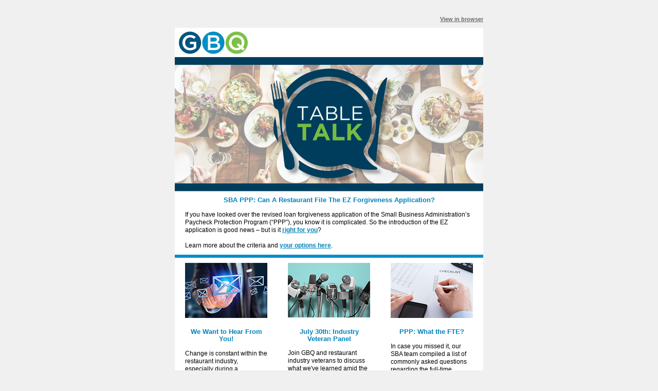

--- FILE ---
content_type: text/html;charset=utf-8
request_url: https://info.gbq.com/table-talk-ez-application-july-30th-industry-expert-panel-ftes?ecid=&amp;utm_campaign=Restaurants&amp;utm_source=hs_email&amp;utm_medium=email&amp;_hsenc=p2ANqtz-_RX1q1r1FhdGHPQt237y6OCbyGMfveX_3mRoYIrArXjRok-vKleiOJ4Yt92LHAF05TNRSJ
body_size: 5145
content:
<!DOCTYPE html PUBLIC "-//W3C//DTD XHTML 1.0 Transitional //EN" "http://www.w3.org/TR/xhtml1/DTD/xhtml1-transitional.dtd"><html xmlns="http://www.w3.org/1999/xhtml" xmlns:o="urn:schemas-microsoft-com:office:office" xmlns:v="urn:schemas-microsoft-com:vml" lang="en"><head>
    <title>Table Talk: EZ Application, July 30th Industry Expert Panel, FTEs</title>
    <meta property="og:title" content="Table Talk: EZ Application, July 30th Industry Expert Panel, FTEs">
    <meta name="twitter:title" content="Table Talk: EZ Application, July 30th Industry Expert Panel, FTEs">
    
    <meta name="x-apple-disable-message-reformatting">
    <meta http-equiv="Content-Type" content="text/html; charset=UTF-8">
    <meta http-equiv="X-UA-Compatible" content="IE=edge">
    <meta name="viewport" content="width=device-width, initial-scale=1.0">
    
    
<meta name="x-apple-disable-message-reformatting">
<meta http-equiv="Content-Type" content="text/html; charset=UTF-8">

<meta http-equiv="X-UA-Compatible" content="IE=edge">

<meta name="viewport" content="width=device-width, initial-scale=1.0">


    <!--[if gte mso 9]>
  <xml>
      <o:OfficeDocumentSettings>
      <o:AllowPNG/>
      <o:PixelsPerInch>96</o:PixelsPerInch>
      </o:OfficeDocumentSettings>
  </xml>
  
  <style>
    ul > li {
      text-indent: -1em;
    }
  </style>
<![endif]-->
<!--[if mso]>
<style type="text/css">
 body, td {font-family: Arial, Helvetica, sans-serif;}
</style>
<![endif]-->

    






      






    


  <meta name="generator" content="HubSpot"><meta property="og:url" content="https://info.gbq.com/table-talk-ez-application-july-30th-industry-expert-panel-ftes"><meta name="robots" content="noindex,follow"><!--[if !((mso)|(IE))]><!-- --><style type="text/css">[owa] .hse-column-container{max-width:600px !important;width:600px !important}[owa] .hse-column{display:table-cell;vertical-align:top}
[owa] .hse-section .hse-size-4{max-width:200px !important;width:200px !important}
[owa] .hse-section .hse-size-12{max-width:600px !important;width:600px !important}
@media only screen and (min-width:640px){.hse-column-container{max-width:600px !important;width:600px !important}
.hse-column{display:table-cell;vertical-align:top}.hse-section .hse-size-4{max-width:200px !important;width:200px !important}
.hse-section .hse-size-12{max-width:600px !important;width:600px !important}}@media only screen and (max-width:639px){img.stretch-on-mobile,.hs_rss_email_entries_table img{height:auto !important;width:100% !important}
.display_block_on_small_screens{display:block}.hs_padded{padding-left:20px !important;padding-right:20px !important}
}</style><!--<![endif]--><style type="text/css">a[x-apple-data-detectors]{color:inherit !important;text-decoration:none !important;font-size:inherit !important;font-family:inherit !important;font-weight:inherit !important;line-height:inherit !important}
#outlook a{padding:0}.yshortcuts a{border-bottom:none !important}a{text-decoration:underline}
.ExternalClass{width:100%}.ExternalClass,.ExternalClass p,.ExternalClass td,.ExternalClass div,.ExternalClass span,.ExternalClass font{line-height:100%}
p{margin:0}body{-ms-text-size-adjust:100%;-webkit-text-size-adjust:100%;-webkit-font-smoothing:antialiased;moz-osx-font-smoothing:grayscale}</style></head>
  <body bgcolor="#f0f0f0" style="margin:0 !important; padding:0 !important; font-family:Verdana, sans-serif; font-size:16px; color:#000000; word-break:break-word">
  


<div id="preview_text" style="display:none!important;font-size:1px;color:#f0f0f0;line-height:1px;max-height:0px;max-width:0px;opacity:0;overflow:hidden;" lang="en">The latest accounting and tax guidance impacting the restaurant industry delivered straight to your inbox.</div>


  
<!--[if gte mso 9]>
<v:background xmlns:v="urn:schemas-microsoft-com:vml" fill="t">
  
    <v:fill type="tile" size="100%,100%" src="" color="#f0f0f0"/>
  
</v:background>
<![endif]-->


    <div class="hse-body-background" style="background-color:#f0f0f0" bgcolor="#f0f0f0" lang="en">
      <table role="presentation" class="hse-body-wrapper-table" cellpadding="0" cellspacing="0" style="border-spacing:0 !important; border-collapse:collapse; mso-table-lspace:0pt; mso-table-rspace:0pt; margin:0; padding:0; width:100% !important; min-width:320px !important; height:100% !important" width="100%" height="100%">
        <tbody><tr>
          <td class="hse-body-wrapper-td" valign="top" style="border-collapse:collapse; mso-line-height-rule:exactly; font-family:Verdana, sans-serif; font-size:16px; color:#000000; word-break:break-word; padding-top:20px">
            <div id="hs_cos_wrapper_main" class="hs_cos_wrapper hs_cos_wrapper_widget hs_cos_wrapper_type_email_flex_area" style="color: inherit; font-size: inherit; line-height: inherit;" data-hs-cos-general-type="widget" data-hs-cos-type="email_flex_area">  <div id="section_1594314846903" class="hse-section hse-section-first" style="padding-left:10px; padding-right:10px">

    
    
    <!--[if !((mso)|(IE))]><!-- -->
      <div class="hse-column-container" style="min-width:280px; max-width:600px; width:100%; Margin-left:auto; Margin-right:auto; border-collapse:collapse; border-spacing:0">
    <!--<![endif]-->
    
    <!--[if (mso)|(IE)]>
      <div class="hse-column-container" style="min-width:280px;max-width:600px;width:100%;Margin-left:auto;Margin-right:auto;border-collapse:collapse;border-spacing:0;">
      <table align="center" style="border-collapse:collapse;mso-table-lspace:0pt;mso-table-rspace:0pt;width:600px;" cellpadding="0" cellspacing="0" role="presentation">
      <tr>
    <![endif]-->

    <!--[if (mso)|(IE)]>
  <td valign="top" style="width:600px;">
<![endif]-->
<!--[if gte mso 9]>
  <table role="presentation" width="600" cellpadding="0" cellspacing="0" style="border-collapse:collapse;mso-table-lspace:0pt;mso-table-rspace:0pt;width:600px">
<![endif]-->
<div id="column_1594314846903_0" class="hse-column hse-size-12">
  <div id="hs_cos_wrapper_module_159431484690024" class="hs_cos_wrapper hs_cos_wrapper_widget hs_cos_wrapper_type_module" style="color: inherit; font-size: inherit; line-height: inherit;" data-hs-cos-general-type="widget" data-hs-cos-type="module">









<div style="overflow:hidden">
<table role="presentation" class="hse-pre-header hse-secondary" width="100%" cellpadding="0" cellspacing="0" style="border-spacing:0 !important; border-collapse:collapse; mso-table-lspace:0pt; mso-table-rspace:0pt; text-align:right; font-family:Arial, sans-serif; font-size:12px; line-height:135%; color:#23496d; margin-bottom:0; padding:0" align="right">
    <tbody>
        <tr>
            <td align="right" valign="top" style="border-collapse:collapse; mso-line-height-rule:exactly; color:#000000; word-break:break-word; text-align:right; font-family:Verdana, sans-serif; font-size:11px; padding:10px 0; margin-bottom:0; line-height:135%">
                <a href="https://info.gbq.com/table-talk-ez-application-july-30th-industry-expert-panel-ftes?ecid=&amp;utm_campaign=Restaurants&amp;utm_source=hs_email&amp;utm_medium=email&amp;_hsenc=p2ANqtz-_c0nadQlILXS0f1hncoWCVUleMBM5UVgCRcy4_HSSy_EIHchpmnBM1dTfDrY8B2fB3uKmP" style="mso-line-height-rule:exactly; color:#666666; font-weight:bold; text-decoration:underline; font-style:normal" data-hs-link-id="0" target="_blank" data-hs-link-id-v2="hpTZu/ZI">View in browser</a>
            </td>
        </tr>
    </tbody>
</table>
</div>
</div>
</div>
<!--[if gte mso 9]></table><![endif]-->
<!--[if (mso)|(IE)]></td><![endif]-->


    <!--[if (mso)|(IE)]></tr></table><![endif]-->

    </div>
   
  </div>

  <div id="section_1578074437259" class="hse-section" style="padding-left:10px; padding-right:10px">

    
    
    <!--[if !((mso)|(IE))]><!-- -->
      <div class="hse-column-container" style="min-width:280px; max-width:600px; width:100%; Margin-left:auto; Margin-right:auto; border-collapse:collapse; border-spacing:0; background-color:#ffffff" bgcolor="#ffffff">
    <!--<![endif]-->
    
    <!--[if (mso)|(IE)]>
      <div class="hse-column-container" style="min-width:280px;max-width:600px;width:100%;Margin-left:auto;Margin-right:auto;border-collapse:collapse;border-spacing:0;">
      <table align="center" style="border-collapse:collapse;mso-table-lspace:0pt;mso-table-rspace:0pt;width:600px;" cellpadding="0" cellspacing="0" role="presentation" width="600" bgcolor="#ffffff">
      <tr style="background-color:#ffffff;">
    <![endif]-->

    <!--[if (mso)|(IE)]>
  <td valign="top" style="width:600px;">
<![endif]-->
<!--[if gte mso 9]>
  <table role="presentation" width="600" cellpadding="0" cellspacing="0" style="border-collapse:collapse;mso-table-lspace:0pt;mso-table-rspace:0pt;width:600px">
<![endif]-->
<div id="column_1578074437259_0" class="hse-column hse-size-12">
  <div id="hs_cos_wrapper_module_15780744413127" class="hs_cos_wrapper hs_cos_wrapper_widget hs_cos_wrapper_type_module" style="color: inherit; font-size: inherit; line-height: inherit;" data-hs-cos-general-type="widget" data-hs-cos-type="module">




	


	

<table class="hse-image-wrapper" role="presentation" width="100%" cellpadding="0" cellspacing="0" style="border-spacing:0 !important; border-collapse:collapse; mso-table-lspace:0pt; mso-table-rspace:0pt">
    <tbody>
        <tr>
            <td align="center" valign="top" style="border-collapse:collapse; mso-line-height-rule:exactly; font-family:Verdana, sans-serif; color:#000000; word-break:break-word; text-align:center; padding:0px; font-size:0px">
                
                    <a href="https://gbq.com/resources/newsletters/table-talk/?utm_campaign=Restaurants&amp;utm_source=hs_email&amp;utm_medium=email&amp;_hsenc=p2ANqtz-_c0nadQlILXS0f1hncoWCVUleMBM5UVgCRcy4_HSSy_EIHchpmnBM1dTfDrY8B2fB3uKmP" target="_blank" style="color:#00a4bd; mso-line-height-rule:exactly" data-hs-link-id="0" data-hs-link-id-v2="/zHe40yR">
                
                <img alt="restaurant headers - table talk" src="https://info.gbq.com/hs-fs/hubfs/restaurant%20headers%20-%20table%20talk.jpg?upscale=true&amp;width=1200&amp;upscale=true&amp;name=restaurant%20headers%20-%20table%20talk.jpg" style="outline:none; text-decoration:none; -ms-interpolation-mode:bicubic; border:none; max-width:100%; font-size:16px" width="600" align="middle" srcset="https://info.gbq.com/hs-fs/hubfs/restaurant%20headers%20-%20table%20talk.jpg?upscale=true&amp;width=1200&amp;upscale=true&amp;name=restaurant%20headers%20-%20table%20talk.jpg 600w, https://info.gbq.com/hs-fs/hubfs/restaurant%20headers%20-%20table%20talk.jpg?upscale=true&amp;width=2400&amp;upscale=true&amp;name=restaurant%20headers%20-%20table%20talk.jpg 1200w" sizes="(max-width: 600px) 100vw, 600px">
                
                    </a>
                
            </td>
        </tr>
    </tbody>
</table>
</div>
</div>
<!--[if gte mso 9]></table><![endif]-->
<!--[if (mso)|(IE)]></td><![endif]-->


    <!--[if (mso)|(IE)]></tr></table><![endif]-->

    </div>
   
  </div>

  <div id="section_1569250456177" class="hse-section" style="padding-left:10px; padding-right:10px">

    
    
    <!--[if !((mso)|(IE))]><!-- -->
      <div class="hse-column-container" style="min-width:280px; max-width:600px; width:100%; Margin-left:auto; Margin-right:auto; border-collapse:collapse; border-spacing:0; background-color:#ffffff" bgcolor="#ffffff">
    <!--<![endif]-->
    
    <!--[if (mso)|(IE)]>
      <div class="hse-column-container" style="min-width:280px;max-width:600px;width:100%;Margin-left:auto;Margin-right:auto;border-collapse:collapse;border-spacing:0;">
      <table align="center" style="border-collapse:collapse;mso-table-lspace:0pt;mso-table-rspace:0pt;width:600px;" cellpadding="0" cellspacing="0" role="presentation" width="600" bgcolor="#ffffff">
      <tr style="background-color:#ffffff;">
    <![endif]-->

    <!--[if (mso)|(IE)]>
  <td valign="top" style="width:600px;">
<![endif]-->
<!--[if gte mso 9]>
  <table role="presentation" width="600" cellpadding="0" cellspacing="0" style="border-collapse:collapse;mso-table-lspace:0pt;mso-table-rspace:0pt;width:600px">
<![endif]-->
<div id="column_1569250456177_0" class="hse-column hse-size-12">
  <table role="presentation" cellpadding="0" cellspacing="0" width="100%" style="border-spacing:0 !important; border-collapse:collapse; mso-table-lspace:0pt; mso-table-rspace:0pt"><tbody><tr><td class="hs_padded" style="border-collapse:collapse; mso-line-height-rule:exactly; font-family:Verdana, sans-serif; font-size:16px; color:#000000; word-break:break-word; padding:10px 20px"><div id="hs_cos_wrapper_module_15683064964363" class="hs_cos_wrapper hs_cos_wrapper_widget hs_cos_wrapper_type_module" style="color: inherit; font-size: inherit; line-height: inherit;" data-hs-cos-general-type="widget" data-hs-cos-type="module"><div id="hs_cos_wrapper_module_15683064964363_" class="hs_cos_wrapper hs_cos_wrapper_widget hs_cos_wrapper_type_rich_text" style="color: inherit; font-size: inherit; line-height: inherit;" data-hs-cos-general-type="widget" data-hs-cos-type="rich_text"><p style="mso-line-height-rule:exactly; line-height:115%; font-size:13px; text-align:center" align="center"><span style="font-family: Verdana, sans-serif; color: #0082bb;"><strong>SBA PPP: Can A Restaurant File The EZ Forgiveness Application?</strong></span></p>
<p style="mso-line-height-rule:exactly; line-height:115%; font-size:13px; text-align:center" align="center"><span style="font-family: Verdana, sans-serif; color: #0082bb;">&nbsp;</span></p>
<p style="mso-line-height-rule:exactly; font-size:12px; line-height:125%"><span style="font-family: Verdana, sans-serif; color: #000000;">If you have looked over the revised loan forgiveness application of the Small Business Administration’s Paycheck Protection Program (“PPP”), you know it is complicated. So the introduction of the EZ application is good news – but is it <span style="color: #0082bb;"><a href="https://gbq.com/can-restaurant-file-ez-application/?utm_campaign=Restaurants&amp;utm_source=hs_email&amp;utm_medium=email&amp;_hsenc=p2ANqtz-_c0nadQlILXS0f1hncoWCVUleMBM5UVgCRcy4_HSSy_EIHchpmnBM1dTfDrY8B2fB3uKmP" style="mso-line-height-rule:exactly; font-weight:bold; color:#0082bb" rel=" noopener" data-hs-link-id="0" target="_blank" data-hs-link-id-v2="HoLpTJcQ">right for you</a></span>? </span></p>
<p style="mso-line-height-rule:exactly; font-size:12px; line-height:125%">&nbsp;</p>
<p style="mso-line-height-rule:exactly; font-size:12px; line-height:125%"><span style="font-family: Verdana, sans-serif; color: #000000;">Learn more about the criteria and <span style="color: #0082bb;"><a href="https://gbq.com/can-restaurant-file-ez-application/?utm_campaign=Restaurants&amp;utm_source=hs_email&amp;utm_medium=email&amp;_hsenc=p2ANqtz-_c0nadQlILXS0f1hncoWCVUleMBM5UVgCRcy4_HSSy_EIHchpmnBM1dTfDrY8B2fB3uKmP" style="mso-line-height-rule:exactly; font-weight:bold; color:#0082bb" rel=" noopener" data-hs-link-id="1" target="_blank" data-hs-link-id-v2="uLJ6O+Y/">your options here</a></span>.</span></p></div></div></td></tr></tbody></table>
</div>
<!--[if gte mso 9]></table><![endif]-->
<!--[if (mso)|(IE)]></td><![endif]-->


    <!--[if (mso)|(IE)]></tr></table><![endif]-->

    </div>
   
  </div>

  <div id="module_1584633980955" class="hse-section" style="padding-left:10px; padding-right:10px">

    
    
    <!--[if !((mso)|(IE))]><!-- -->
      <div class="hse-column-container" style="min-width:280px; max-width:600px; width:100%; Margin-left:auto; Margin-right:auto; border-collapse:collapse; border-spacing:0; background-color:#ffffff" bgcolor="#ffffff">
    <!--<![endif]-->
    
    <!--[if (mso)|(IE)]>
      <div class="hse-column-container" style="min-width:280px;max-width:600px;width:100%;Margin-left:auto;Margin-right:auto;border-collapse:collapse;border-spacing:0;">
      <table align="center" style="border-collapse:collapse;mso-table-lspace:0pt;mso-table-rspace:0pt;width:600px;" cellpadding="0" cellspacing="0" role="presentation" width="600" bgcolor="#ffffff">
      <tr style="background-color:#ffffff;">
    <![endif]-->

    <!--[if (mso)|(IE)]>
  <td valign="top" style="width:600px;">
<![endif]-->
<!--[if gte mso 9]>
  <table role="presentation" width="600" cellpadding="0" cellspacing="0" style="border-collapse:collapse;mso-table-lspace:0pt;mso-table-rspace:0pt;width:600px">
<![endif]-->
<div id="module_1584633980955_0" class="hse-column hse-size-12">
  <div id="hs_cos_wrapper_module_15846339808534" class="hs_cos_wrapper hs_cos_wrapper_widget hs_cos_wrapper_type_module" style="color: inherit; font-size: inherit; line-height: inherit;" data-hs-cos-general-type="widget" data-hs-cos-type="module">




	


<table class="hse-image-wrapper" role="presentation" width="100%" cellpadding="0" cellspacing="0" style="border-spacing:0 !important; border-collapse:collapse; mso-table-lspace:0pt; mso-table-rspace:0pt">
    <tbody>
        <tr>
            <td align="center" valign="top" style="border-collapse:collapse; mso-line-height-rule:exactly; font-family:Verdana, sans-serif; color:#000000; word-break:break-word; text-align:center; padding:0px; font-size:0px">
                
                <img alt="blue line-1" src="https://info.gbq.com/hs-fs/hubfs/blue%20line-1.jpg?upscale=true&amp;width=1200&amp;upscale=true&amp;name=blue%20line-1.jpg" style="outline:none; text-decoration:none; -ms-interpolation-mode:bicubic; max-width:100%; font-size:16px" width="600" align="middle" srcset="https://info.gbq.com/hs-fs/hubfs/blue%20line-1.jpg?upscale=true&amp;width=1200&amp;upscale=true&amp;name=blue%20line-1.jpg 600w, https://info.gbq.com/hs-fs/hubfs/blue%20line-1.jpg?upscale=true&amp;width=2400&amp;upscale=true&amp;name=blue%20line-1.jpg 1200w" sizes="(max-width: 600px) 100vw, 600px">
                
            </td>
        </tr>
    </tbody>
</table>
</div>
</div>
<!--[if gte mso 9]></table><![endif]-->
<!--[if (mso)|(IE)]></td><![endif]-->


    <!--[if (mso)|(IE)]></tr></table><![endif]-->

    </div>
   
  </div>

  <div id="section_1586381312371" class="hse-section" style="padding-left:10px; padding-right:10px">

    
    
    <!--[if !((mso)|(IE))]><!-- -->
      <div class="hse-column-container" style="min-width:280px; max-width:600px; width:100%; Margin-left:auto; Margin-right:auto; border-collapse:collapse; border-spacing:0; background-color:#ffffff" bgcolor="#ffffff">
    <!--<![endif]-->
    
    <!--[if (mso)|(IE)]>
      <div class="hse-column-container" style="min-width:280px;max-width:600px;width:100%;Margin-left:auto;Margin-right:auto;border-collapse:collapse;border-spacing:0;">
      <table align="center" style="border-collapse:collapse;mso-table-lspace:0pt;mso-table-rspace:0pt;width:600px;" cellpadding="0" cellspacing="0" role="presentation" width="600" bgcolor="#ffffff">
      <tr style="background-color:#ffffff;">
    <![endif]-->

    <!--[if (mso)|(IE)]>
  <td valign="top" style="width:200px;">
<![endif]-->
<!--[if gte mso 9]>
  <table role="presentation" width="200" cellpadding="0" cellspacing="0" style="border-collapse:collapse;mso-table-lspace:0pt;mso-table-rspace:0pt;width:200px">
<![endif]-->
<div id="column_1586381312371_0" class="hse-column hse-size-4">
  <div id="hs_cos_wrapper_module_15863814171265" class="hs_cos_wrapper hs_cos_wrapper_widget hs_cos_wrapper_type_module" style="color: inherit; font-size: inherit; line-height: inherit;" data-hs-cos-general-type="widget" data-hs-cos-type="module">




	


<table class="hse-image-wrapper" role="presentation" width="100%" cellpadding="0" cellspacing="0" style="border-spacing:0 !important; border-collapse:collapse; mso-table-lspace:0pt; mso-table-rspace:0pt">
    <tbody>
        <tr>
            <td class="hs_padded" align="center" valign="top" style="border-collapse:collapse; mso-line-height-rule:exactly; font-family:Verdana, sans-serif; color:#000000; word-break:break-word; text-align:center; padding:10px 20px; font-size:0px">
                
                    <a href="https://gbq.com/we-want-to-hear-from-you-restaurant-services-coronavirus/?utm_campaign=Restaurants&amp;utm_source=hs_email&amp;utm_medium=email&amp;_hsenc=p2ANqtz-_c0nadQlILXS0f1hncoWCVUleMBM5UVgCRcy4_HSSy_EIHchpmnBM1dTfDrY8B2fB3uKmP" target="_blank" style="color:#00a4bd; mso-line-height-rule:exactly" data-hs-link-id="0" data-hs-link-id-v2="AEApI4I7">
                
                <img alt="Email newsletter, small bottomline" src="https://info.gbq.com/hs-fs/hubfs/Images/Bottomline/Newsletter%20small%20160x107/Email%20newsletter,%20small%20bottomline.png?upscale=true&amp;width=320&amp;upscale=true&amp;name=Email%20newsletter,%20small%20bottomline.png" style="outline:none; text-decoration:none; -ms-interpolation-mode:bicubic; border:none; max-width:100%; font-size:16px" width="160" align="middle" srcset="https://info.gbq.com/hs-fs/hubfs/Images/Bottomline/Newsletter%20small%20160x107/Email%20newsletter%2C%20small%20bottomline.png?upscale=true&amp;width=320&amp;upscale=true&amp;name=Email%20newsletter%2C%20small%20bottomline.png 160w, https://info.gbq.com/hs-fs/hubfs/Images/Bottomline/Newsletter%20small%20160x107/Email%20newsletter%2C%20small%20bottomline.png?upscale=true&amp;width=640&amp;upscale=true&amp;name=Email%20newsletter%2C%20small%20bottomline.png 320w" sizes="(max-width: 160px) 100vw, 160px">
                
                    </a>
                
            </td>
        </tr>
    </tbody>
</table>
</div>
<table role="presentation" cellpadding="0" cellspacing="0" width="100%" style="border-spacing:0 !important; border-collapse:collapse; mso-table-lspace:0pt; mso-table-rspace:0pt"><tbody><tr><td class="hs_padded" style="border-collapse:collapse; mso-line-height-rule:exactly; font-family:Verdana, sans-serif; font-size:16px; color:#000000; word-break:break-word; padding:10px 20px"><div id="hs_cos_wrapper_module_158638227187710" class="hs_cos_wrapper hs_cos_wrapper_widget hs_cos_wrapper_type_module" style="color: inherit; font-size: inherit; line-height: inherit;" data-hs-cos-general-type="widget" data-hs-cos-type="module"><div id="hs_cos_wrapper_module_158638227187710_" class="hs_cos_wrapper hs_cos_wrapper_widget hs_cos_wrapper_type_rich_text" style="color: inherit; font-size: inherit; line-height: inherit;" data-hs-cos-general-type="widget" data-hs-cos-type="rich_text"><p style="mso-line-height-rule:exactly; line-height:115%; font-size:13px; text-align:center" align="center"><span style="font-family: Verdana, sans-serif; color: #0082bb;"><strong>We Want to Hear From You!<br><br></strong></span></p>
<p style="mso-line-height-rule:exactly; line-height:125%; font-size:12px"><span style="font-family: Verdana, sans-serif;"><span style="background-color: #ffffff; text-align: left;">Change is constant within the restaurant industry, especially during a pandemic. Due to the effects of COVID-19, we invite you to share your thoughts and experiences by completing our <span style="color: #000000;"><span style="color: #0082bb;"><a href="https://gbq.com/we-want-to-hear-from-you-restaurant-services-coronavirus/?utm_campaign=Restaurants&amp;utm_source=hs_email&amp;utm_medium=email&amp;_hsenc=p2ANqtz-_c0nadQlILXS0f1hncoWCVUleMBM5UVgCRcy4_HSSy_EIHchpmnBM1dTfDrY8B2fB3uKmP" style="mso-line-height-rule:exactly; font-weight:bold; color:#0082bb" rel=" noopener" data-hs-link-id="1" target="_blank" data-hs-link-id-v2="/UVgDHye">brief survey</a></span>.</span></span></span></p></div></div></td></tr></tbody></table>
</div>
<!--[if gte mso 9]></table><![endif]-->
<!--[if (mso)|(IE)]></td><![endif]-->

<!--[if (mso)|(IE)]>
  <td valign="top" style="width:200px;">
<![endif]-->
<!--[if gte mso 9]>
  <table role="presentation" width="200" cellpadding="0" cellspacing="0" style="border-collapse:collapse;mso-table-lspace:0pt;mso-table-rspace:0pt;width:200px">
<![endif]-->
<div id="column_1586381312372_1" class="hse-column hse-size-4">
  <div id="hs_cos_wrapper_module_15863813215241" class="hs_cos_wrapper hs_cos_wrapper_widget hs_cos_wrapper_type_module" style="color: inherit; font-size: inherit; line-height: inherit;" data-hs-cos-general-type="widget" data-hs-cos-type="module">




	


<table class="hse-image-wrapper" role="presentation" width="100%" cellpadding="0" cellspacing="0" style="border-spacing:0 !important; border-collapse:collapse; mso-table-lspace:0pt; mso-table-rspace:0pt">
    <tbody>
        <tr>
            <td class="hs_padded" align="center" valign="top" style="border-collapse:collapse; mso-line-height-rule:exactly; font-family:Verdana, sans-serif; color:#000000; word-break:break-word; text-align:center; padding:10px 20px; font-size:0px">
                
                    <a href="https://gbq.com/event/what-have-we-learned-and-changes-going-forward/?utm_campaign=Restaurants&amp;utm_source=hs_email&amp;utm_medium=email&amp;_hsenc=p2ANqtz-_c0nadQlILXS0f1hncoWCVUleMBM5UVgCRcy4_HSSy_EIHchpmnBM1dTfDrY8B2fB3uKmP" target="_blank" style="color:#00a4bd; mso-line-height-rule:exactly" data-hs-link-id="0" data-hs-link-id-v2="/6lDMdP6">
                
                <img alt="Microphones, small" src="https://info.gbq.com/hs-fs/hubfs/Microphones,%20small.png?upscale=true&amp;width=320&amp;upscale=true&amp;name=Microphones,%20small.png" style="outline:none; text-decoration:none; -ms-interpolation-mode:bicubic; border:none; max-width:100%; font-size:16px" width="160" align="middle" srcset="https://info.gbq.com/hs-fs/hubfs/Microphones%2C%20small.png?upscale=true&amp;width=320&amp;upscale=true&amp;name=Microphones%2C%20small.png 160w, https://info.gbq.com/hs-fs/hubfs/Microphones%2C%20small.png?upscale=true&amp;width=640&amp;upscale=true&amp;name=Microphones%2C%20small.png 320w" sizes="(max-width: 160px) 100vw, 160px">
                
                    </a>
                
            </td>
        </tr>
    </tbody>
</table>
</div>
<table role="presentation" cellpadding="0" cellspacing="0" width="100%" style="border-spacing:0 !important; border-collapse:collapse; mso-table-lspace:0pt; mso-table-rspace:0pt"><tbody><tr><td class="hs_padded" style="border-collapse:collapse; mso-line-height-rule:exactly; font-family:Verdana, sans-serif; font-size:16px; color:#000000; word-break:break-word; padding:10px 20px"><div id="hs_cos_wrapper_module_15846470992726" class="hs_cos_wrapper hs_cos_wrapper_widget hs_cos_wrapper_type_module" style="color: inherit; font-size: inherit; line-height: inherit;" data-hs-cos-general-type="widget" data-hs-cos-type="module"><div id="hs_cos_wrapper_module_15846470992726_" class="hs_cos_wrapper hs_cos_wrapper_widget hs_cos_wrapper_type_rich_text" style="color: inherit; font-size: inherit; line-height: inherit;" data-hs-cos-general-type="widget" data-hs-cos-type="rich_text"><p style="mso-line-height-rule:exactly; line-height:115%; font-size:13px; text-align:center" align="center"><span style="font-family: Verdana, sans-serif; color: #0082bb;"><strong>July 30th: Industry Veteran Panel</strong></span></p>
<p style="mso-line-height-rule:exactly; line-height:100%; font-size:13px; text-align:center" align="center">&nbsp;</p>
<p style="mso-line-height-rule:exactly; line-height:125%; font-size:12px; text-align:left" align="left"><span style="font-family: Verdana, sans-serif;">Join GBQ and restaurant industry veterans to discuss what we've learned amid the pandemic, along with permanent and anticipated changes impacting the industry. <span style="color: #0082bb;"><a href="https://gbq.com/event/what-have-we-learned-and-changes-going-forward/?utm_campaign=Restaurants&amp;utm_source=hs_email&amp;utm_medium=email&amp;_hsenc=p2ANqtz-_c0nadQlILXS0f1hncoWCVUleMBM5UVgCRcy4_HSSy_EIHchpmnBM1dTfDrY8B2fB3uKmP" style="mso-line-height-rule:exactly; font-weight:bold; color:#0082bb" rel=" noopener" data-hs-link-id="1" target="_blank" data-hs-link-id-v2="dWDVWyxU"><strong>Register today</strong></a></span>!</span></p></div></div></td></tr></tbody></table>
</div>
<!--[if gte mso 9]></table><![endif]-->
<!--[if (mso)|(IE)]></td><![endif]-->

<!--[if (mso)|(IE)]>
  <td valign="top" style="width:200px;">
<![endif]-->
<!--[if gte mso 9]>
  <table role="presentation" width="200" cellpadding="0" cellspacing="0" style="border-collapse:collapse;mso-table-lspace:0pt;mso-table-rspace:0pt;width:200px">
<![endif]-->
<div id="column_1586381312372_2" class="hse-column hse-size-4">
  <div id="hs_cos_wrapper_module_15863814134484" class="hs_cos_wrapper hs_cos_wrapper_widget hs_cos_wrapper_type_module" style="color: inherit; font-size: inherit; line-height: inherit;" data-hs-cos-general-type="widget" data-hs-cos-type="module">




	


<table class="hse-image-wrapper" role="presentation" width="100%" cellpadding="0" cellspacing="0" style="border-spacing:0 !important; border-collapse:collapse; mso-table-lspace:0pt; mso-table-rspace:0pt">
    <tbody>
        <tr>
            <td class="hs_padded" align="center" valign="top" style="border-collapse:collapse; mso-line-height-rule:exactly; font-family:Verdana, sans-serif; color:#000000; word-break:break-word; text-align:center; padding:10px 20px; font-size:0px">
                
                    <a href="https://gbq.com/sba-ppp-what-the-fte/?utm_campaign=Restaurants&amp;utm_source=hs_email&amp;utm_medium=email&amp;_hsenc=p2ANqtz-_c0nadQlILXS0f1hncoWCVUleMBM5UVgCRcy4_HSSy_EIHchpmnBM1dTfDrY8B2fB3uKmP" target="_blank" style="color:#00a4bd; mso-line-height-rule:exactly" data-hs-link-id="0" data-hs-link-id-v2="dYNf7qRx">
                
                <img alt="Checklist, Small 160x107" src="https://info.gbq.com/hs-fs/hubfs/Images/Bottomline/Newsletter%20small%20160x107/Checklist,%20Small%20160x107.png?upscale=true&amp;width=320&amp;upscale=true&amp;name=Checklist,%20Small%20160x107.png" style="outline:none; text-decoration:none; -ms-interpolation-mode:bicubic; border:none; max-width:100%; font-size:16px" width="160" align="middle" srcset="https://info.gbq.com/hs-fs/hubfs/Images/Bottomline/Newsletter%20small%20160x107/Checklist%2C%20Small%20160x107.png?upscale=true&amp;width=320&amp;upscale=true&amp;name=Checklist%2C%20Small%20160x107.png 160w, https://info.gbq.com/hs-fs/hubfs/Images/Bottomline/Newsletter%20small%20160x107/Checklist%2C%20Small%20160x107.png?upscale=true&amp;width=640&amp;upscale=true&amp;name=Checklist%2C%20Small%20160x107.png 320w" sizes="(max-width: 160px) 100vw, 160px">
                
                    </a>
                
            </td>
        </tr>
    </tbody>
</table>
</div>
<table role="presentation" cellpadding="0" cellspacing="0" width="100%" style="border-spacing:0 !important; border-collapse:collapse; mso-table-lspace:0pt; mso-table-rspace:0pt"><tbody><tr><td class="hs_padded" style="border-collapse:collapse; mso-line-height-rule:exactly; font-family:Verdana, sans-serif; font-size:16px; color:#000000; word-break:break-word; padding:10px 20px"><div id="hs_cos_wrapper_module_15846470992728" class="hs_cos_wrapper hs_cos_wrapper_widget hs_cos_wrapper_type_module" style="color: inherit; font-size: inherit; line-height: inherit;" data-hs-cos-general-type="widget" data-hs-cos-type="module"><div id="hs_cos_wrapper_module_15846470992728_" class="hs_cos_wrapper hs_cos_wrapper_widget hs_cos_wrapper_type_rich_text" style="color: inherit; font-size: inherit; line-height: inherit;" data-hs-cos-general-type="widget" data-hs-cos-type="rich_text"><p style="mso-line-height-rule:exactly; line-height:115%; font-size:13px; text-align:center" align="center"><span style="font-family: Verdana, sans-serif; color: #0082bb;"><strong>PPP: What the FTE?<br><br></strong></span></p>
<p style="mso-line-height-rule:exactly; line-height:125%; font-size:12px"><span style="font-family: Verdana, sans-serif; color: #000000;"><span style="background-color: #ffffff;">In case you missed it, our SBA team compiled a list of commonly asked questions regarding the full-time equivalent ("FTE" or "FTEE") calculation. Review these <span style="color: #0082bb;"><a href="https://gbq.com/sba-ppp-what-the-fte/?utm_campaign=Restaurants&amp;utm_source=hs_email&amp;utm_medium=email&amp;_hsenc=p2ANqtz-_c0nadQlILXS0f1hncoWCVUleMBM5UVgCRcy4_HSSy_EIHchpmnBM1dTfDrY8B2fB3uKmP" style="mso-line-height-rule:exactly; font-weight:bold; color:#0082bb" rel=" noopener" data-hs-link-id="1" target="_blank" data-hs-link-id-v2="nv/Dh2Y7">best practices</a></span> to assist you in completing your forgiveness application.</span><span style="background-color: #ffffff;">&nbsp;</span></span></p></div></div></td></tr></tbody></table>
</div>
<!--[if gte mso 9]></table><![endif]-->
<!--[if (mso)|(IE)]></td><![endif]-->


    <!--[if (mso)|(IE)]></tr></table><![endif]-->

    </div>
   
  </div>

  <div id="module_1586360283608" class="hse-section" style="padding-left:10px; padding-right:10px">

    
    
    <!--[if !((mso)|(IE))]><!-- -->
      <div class="hse-column-container" style="min-width:280px; max-width:600px; width:100%; Margin-left:auto; Margin-right:auto; border-collapse:collapse; border-spacing:0; background-color:#ffffff" bgcolor="#ffffff">
    <!--<![endif]-->
    
    <!--[if (mso)|(IE)]>
      <div class="hse-column-container" style="min-width:280px;max-width:600px;width:100%;Margin-left:auto;Margin-right:auto;border-collapse:collapse;border-spacing:0;">
      <table align="center" style="border-collapse:collapse;mso-table-lspace:0pt;mso-table-rspace:0pt;width:600px;" cellpadding="0" cellspacing="0" role="presentation" width="600" bgcolor="#ffffff">
      <tr style="background-color:#ffffff;">
    <![endif]-->

    <!--[if (mso)|(IE)]>
  <td valign="top" style="width:600px;">
<![endif]-->
<!--[if gte mso 9]>
  <table role="presentation" width="600" cellpadding="0" cellspacing="0" style="border-collapse:collapse;mso-table-lspace:0pt;mso-table-rspace:0pt;width:600px">
<![endif]-->
<div id="module_1586360283608_0" class="hse-column hse-size-12">
  <div id="hs_cos_wrapper_module_15863602835142" class="hs_cos_wrapper hs_cos_wrapper_widget hs_cos_wrapper_type_module" style="color: inherit; font-size: inherit; line-height: inherit;" data-hs-cos-general-type="widget" data-hs-cos-type="module">




	


<table class="hse-image-wrapper" role="presentation" width="100%" cellpadding="0" cellspacing="0" style="border-spacing:0 !important; border-collapse:collapse; mso-table-lspace:0pt; mso-table-rspace:0pt">
    <tbody>
        <tr>
            <td align="center" valign="top" style="border-collapse:collapse; mso-line-height-rule:exactly; font-family:Verdana, sans-serif; color:#000000; word-break:break-word; text-align:center; padding:0px; font-size:0px">
                
                <img alt="blue line-1" src="https://info.gbq.com/hs-fs/hubfs/blue%20line-1.jpg?upscale=true&amp;width=1200&amp;upscale=true&amp;name=blue%20line-1.jpg" style="outline:none; text-decoration:none; -ms-interpolation-mode:bicubic; max-width:100%; font-size:16px" width="600" align="middle" srcset="https://info.gbq.com/hs-fs/hubfs/blue%20line-1.jpg?upscale=true&amp;width=1200&amp;upscale=true&amp;name=blue%20line-1.jpg 600w, https://info.gbq.com/hs-fs/hubfs/blue%20line-1.jpg?upscale=true&amp;width=2400&amp;upscale=true&amp;name=blue%20line-1.jpg 1200w" sizes="(max-width: 600px) 100vw, 600px">
                
            </td>
        </tr>
    </tbody>
</table>
</div>
</div>
<!--[if gte mso 9]></table><![endif]-->
<!--[if (mso)|(IE)]></td><![endif]-->


    <!--[if (mso)|(IE)]></tr></table><![endif]-->

    </div>
   
  </div>

  <div id="section_1584633941712" class="hse-section" style="padding-left:10px; padding-right:10px">

    
    
    <!--[if !((mso)|(IE))]><!-- -->
      <div class="hse-column-container" style="min-width:280px; max-width:600px; width:100%; Margin-left:auto; Margin-right:auto; border-collapse:collapse; border-spacing:0; background-color:#ffffff" bgcolor="#ffffff">
    <!--<![endif]-->
    
    <!--[if (mso)|(IE)]>
      <div class="hse-column-container" style="min-width:280px;max-width:600px;width:100%;Margin-left:auto;Margin-right:auto;border-collapse:collapse;border-spacing:0;">
      <table align="center" style="border-collapse:collapse;mso-table-lspace:0pt;mso-table-rspace:0pt;width:600px;" cellpadding="0" cellspacing="0" role="presentation" width="600" bgcolor="#ffffff">
      <tr style="background-color:#ffffff;">
    <![endif]-->

    <!--[if (mso)|(IE)]>
  <td valign="top" style="width:600px;">
<![endif]-->
<!--[if gte mso 9]>
  <table role="presentation" width="600" cellpadding="0" cellspacing="0" style="border-collapse:collapse;mso-table-lspace:0pt;mso-table-rspace:0pt;width:600px">
<![endif]-->
<div id="column_1584633941712_0" class="hse-column hse-size-12">
  <div id="hs_cos_wrapper_module_15846339468062" class="hs_cos_wrapper hs_cos_wrapper_widget hs_cos_wrapper_type_module" style="color: inherit; font-size: inherit; line-height: inherit;" data-hs-cos-general-type="widget" data-hs-cos-type="module">




	


<table class="hse-image-wrapper" role="presentation" width="100%" cellpadding="0" cellspacing="0" style="border-spacing:0 !important; border-collapse:collapse; mso-table-lspace:0pt; mso-table-rspace:0pt">
    <tbody>
        <tr>
            <td align="center" valign="top" style="border-collapse:collapse; mso-line-height-rule:exactly; font-family:Verdana, sans-serif; color:#000000; word-break:break-word; text-align:center; padding:0px; font-size:0px">
                
                    <a href="https://gbq.com/restaurant-services/?utm_campaign=Restaurants&amp;utm_source=hs_email&amp;utm_medium=email&amp;_hsenc=p2ANqtz-_c0nadQlILXS0f1hncoWCVUleMBM5UVgCRcy4_HSSy_EIHchpmnBM1dTfDrY8B2fB3uKmP" target="_blank" style="color:#00a4bd; mso-line-height-rule:exactly" data-hs-link-id="0" data-hs-link-id-v2="L94nOKMC">
                
                <img alt="Restaurant Services Header" src="https://info.gbq.com/hs-fs/hubfs/Restaurant%20Services%20Header.png?upscale=true&amp;width=1200&amp;upscale=true&amp;name=Restaurant%20Services%20Header.png" style="outline:none; text-decoration:none; -ms-interpolation-mode:bicubic; border:none; max-width:100%; font-size:16px" width="600" align="middle" srcset="https://info.gbq.com/hs-fs/hubfs/Restaurant%20Services%20Header.png?upscale=true&amp;width=1200&amp;upscale=true&amp;name=Restaurant%20Services%20Header.png 600w, https://info.gbq.com/hs-fs/hubfs/Restaurant%20Services%20Header.png?upscale=true&amp;width=2400&amp;upscale=true&amp;name=Restaurant%20Services%20Header.png 1200w" sizes="(max-width: 600px) 100vw, 600px">
                
                    </a>
                
            </td>
        </tr>
    </tbody>
</table>
</div>
</div>
<!--[if gte mso 9]></table><![endif]-->
<!--[if (mso)|(IE)]></td><![endif]-->


    <!--[if (mso)|(IE)]></tr></table><![endif]-->

    </div>
   
  </div>

  <div id="section_1568991813508" class="hse-section" style="padding-left:10px; padding-right:10px">

    
    
    <!--[if !((mso)|(IE))]><!-- -->
      <div class="hse-column-container" style="min-width:280px; max-width:600px; width:100%; Margin-left:auto; Margin-right:auto; border-collapse:collapse; border-spacing:0; background-color:#ffffff" bgcolor="#ffffff">
    <!--<![endif]-->
    
    <!--[if (mso)|(IE)]>
      <div class="hse-column-container" style="min-width:280px;max-width:600px;width:100%;Margin-left:auto;Margin-right:auto;border-collapse:collapse;border-spacing:0;">
      <table align="center" style="border-collapse:collapse;mso-table-lspace:0pt;mso-table-rspace:0pt;width:600px;" cellpadding="0" cellspacing="0" role="presentation" width="600" bgcolor="#ffffff">
      <tr style="background-color:#ffffff;">
    <![endif]-->

    <!--[if (mso)|(IE)]>
  <td valign="top" style="width:600px;">
<![endif]-->
<!--[if gte mso 9]>
  <table role="presentation" width="600" cellpadding="0" cellspacing="0" style="border-collapse:collapse;mso-table-lspace:0pt;mso-table-rspace:0pt;width:600px">
<![endif]-->
<div id="column_1568991813508_0" class="hse-column hse-size-12">
  <div id="hs_cos_wrapper_module_156899181837813" class="hs_cos_wrapper hs_cos_wrapper_widget hs_cos_wrapper_type_module" style="color: inherit; font-size: inherit; line-height: inherit;" data-hs-cos-general-type="widget" data-hs-cos-type="module">




	


<table class="hse-image-wrapper" role="presentation" width="100%" cellpadding="0" cellspacing="0" style="border-spacing:0 !important; border-collapse:collapse; mso-table-lspace:0pt; mso-table-rspace:0pt">
    <tbody>
        <tr>
            <td align="center" valign="top" style="border-collapse:collapse; mso-line-height-rule:exactly; font-family:Verdana, sans-serif; color:#000000; word-break:break-word; text-align:center; padding:0px; font-size:0px">
                
                <img alt="Green box 2" src="https://info.gbq.com/hs-fs/hubfs/Green%20box%202.jpg?upscale=true&amp;width=1200&amp;upscale=true&amp;name=Green%20box%202.jpg" style="outline:none; text-decoration:none; -ms-interpolation-mode:bicubic; max-width:100%; font-size:16px" width="600" align="middle" srcset="https://info.gbq.com/hs-fs/hubfs/Green%20box%202.jpg?upscale=true&amp;width=1200&amp;upscale=true&amp;name=Green%20box%202.jpg 600w, https://info.gbq.com/hs-fs/hubfs/Green%20box%202.jpg?upscale=true&amp;width=2400&amp;upscale=true&amp;name=Green%20box%202.jpg 1200w" sizes="(max-width: 600px) 100vw, 600px">
                
            </td>
        </tr>
    </tbody>
</table>
</div>
</div>
<!--[if gte mso 9]></table><![endif]-->
<!--[if (mso)|(IE)]></td><![endif]-->


    <!--[if (mso)|(IE)]></tr></table><![endif]-->

    </div>
   
  </div>

  <div id="section_13" class="hse-section" style="padding-left:10px; padding-right:10px">

    
    
    <!--[if !((mso)|(IE))]><!-- -->
      <div class="hse-column-container" style="min-width:280px; max-width:600px; width:100%; Margin-left:auto; Margin-right:auto; border-collapse:collapse; border-spacing:0; background-color:#ffffff; background-image:url(''); background-position:center; background-repeat:repeat; padding-bottom:10px; padding-top:10px" bgcolor="#ffffff">
    <!--<![endif]-->
    
    <!--[if (mso)|(IE)]>
      <div class="hse-column-container" style="min-width:280px;max-width:600px;width:100%;Margin-left:auto;Margin-right:auto;border-collapse:collapse;border-spacing:0;">
      <table align="center" style="border-collapse:collapse;mso-table-lspace:0pt;mso-table-rspace:0pt;width:600px;" cellpadding="0" cellspacing="0" role="presentation" width="600" bgcolor="#ffffff">
      <tr style="background-color:#ffffff; background-image:url(''); background-position:center; background-repeat:repeat;">
    <![endif]-->

    <!--[if (mso)|(IE)]>
  <td valign="top" style="width:600px;padding-bottom:10px; padding-top:10px;">
<![endif]-->
<!--[if gte mso 9]>
  <table role="presentation" width="600" cellpadding="0" cellspacing="0" style="border-collapse:collapse;mso-table-lspace:0pt;mso-table-rspace:0pt;width:600px">
<![endif]-->
<div id="column_13_0" class="hse-column hse-size-12">
  <table role="presentation" cellpadding="0" cellspacing="0" width="100%" style="border-spacing:0 !important; border-collapse:collapse; mso-table-lspace:0pt; mso-table-rspace:0pt"><tbody><tr><td class="hs_padded" style="border-collapse:collapse; mso-line-height-rule:exactly; font-family:Verdana, sans-serif; font-size:16px; color:#000000; word-break:break-word; padding:10px 20px"><div id="hs_cos_wrapper_module_154689598117820" class="hs_cos_wrapper hs_cos_wrapper_widget hs_cos_wrapper_type_module" style="color: inherit; font-size: inherit; line-height: inherit;" data-hs-cos-general-type="widget" data-hs-cos-type="module">

<table role="presentation" align="center" style="border-spacing:0 !important; border-collapse:collapse; mso-table-lspace:0pt; mso-table-rspace:0pt; width:auto; text-align:center" class="hs_cos_wrapper_type_social_module" width="auto">
  <tbody>
    <tr align="center">
      
      <td style="border-collapse:collapse; mso-line-height-rule:exactly; font-family:Verdana, sans-serif; font-size:16px; color:#000000; word-break:break-word">
        <table role="presentation" align="center" style="border-spacing:0 !important; border-collapse:collapse; mso-table-lspace:0pt; mso-table-rspace:0pt; width:auto; text-align:center" class="hs_cos_wrapper_type_social_module_single" width="auto">
          <tbody>
            <tr align="center">
              
              <td class="display_block_on_small_screens" style="border-collapse:collapse; mso-line-height-rule:exactly; font-family:Verdana, sans-serif; font-size:16px; color:#000000; word-break:break-word; padding:8px 5px; line-height:1; vertical-align:middle" valign="middle">
                <a href="https://www.facebook.com/GBQLLC/?utm_campaign=Restaurants&amp;utm_source=hs_email&amp;utm_medium=email&amp;_hsenc=p2ANqtz-_c0nadQlILXS0f1hncoWCVUleMBM5UVgCRcy4_HSSy_EIHchpmnBM1dTfDrY8B2fB3uKmP" style="color:#00a4bd; mso-line-height-rule:exactly; text-decoration:none !important" data-hs-link-id="0" target="_blank" data-hs-link-id-v2="oTBsBQqq">
                  
                  
                  <img src="https://info.gbq.com/hs/hsstatic/TemplateAssets/static-1.24/img/hs_default_template_images/modules/Follow+Me+-+Email/facebook_circle_grey.png" alt="Facebook" height="23" style="outline:none; text-decoration:none; -ms-interpolation-mode:bicubic; border:none; width:auto!important; height:23px!important; vertical-align:middle" valign="middle">
                  
                </a>
              </td>
              
              
          </tr>
        </tbody>
      </table>
  		</td>
      
      <td style="border-collapse:collapse; mso-line-height-rule:exactly; font-family:Verdana, sans-serif; font-size:16px; color:#000000; word-break:break-word">
        <table role="presentation" align="center" style="border-spacing:0 !important; border-collapse:collapse; mso-table-lspace:0pt; mso-table-rspace:0pt; width:auto; text-align:center" class="hs_cos_wrapper_type_social_module_single" width="auto">
          <tbody>
            <tr align="center">
              
              <td class="display_block_on_small_screens" style="border-collapse:collapse; mso-line-height-rule:exactly; font-family:Verdana, sans-serif; font-size:16px; color:#000000; word-break:break-word; padding:8px 5px; line-height:1; vertical-align:middle" valign="middle">
                <a href="https://www.linkedin.com/company/gbq-partners/?utm_campaign=Restaurants&amp;utm_source=hs_email&amp;utm_medium=email&amp;_hsenc=p2ANqtz-_c0nadQlILXS0f1hncoWCVUleMBM5UVgCRcy4_HSSy_EIHchpmnBM1dTfDrY8B2fB3uKmP" style="color:#00a4bd; mso-line-height-rule:exactly; text-decoration:none !important" data-hs-link-id="0" target="_blank" data-hs-link-id-v2="//BCgHXF">
                  
                  
                  <img src="https://info.gbq.com/hs/hsstatic/TemplateAssets/static-1.24/img/hs_default_template_images/modules/Follow+Me+-+Email/linkedin_circle_grey.png" alt="LinkedIn" height="23" style="outline:none; text-decoration:none; -ms-interpolation-mode:bicubic; border:none; width:auto!important; height:23px!important; vertical-align:middle" valign="middle">
                  
                </a>
              </td>
              
              
          </tr>
        </tbody>
      </table>
  		</td>
      
      <td style="border-collapse:collapse; mso-line-height-rule:exactly; font-family:Verdana, sans-serif; font-size:16px; color:#000000; word-break:break-word">
        <table role="presentation" align="center" style="border-spacing:0 !important; border-collapse:collapse; mso-table-lspace:0pt; mso-table-rspace:0pt; width:auto; text-align:center" class="hs_cos_wrapper_type_social_module_single" width="auto">
          <tbody>
            <tr align="center">
              
              <td class="display_block_on_small_screens" style="border-collapse:collapse; mso-line-height-rule:exactly; font-family:Verdana, sans-serif; font-size:16px; color:#000000; word-break:break-word; padding:8px 5px; line-height:1; vertical-align:middle" valign="middle">
                <a href="https://twitter.com/GBQ_LLC?utm_campaign=Restaurants&amp;utm_source=hs_email&amp;utm_medium=email&amp;_hsenc=p2ANqtz-_c0nadQlILXS0f1hncoWCVUleMBM5UVgCRcy4_HSSy_EIHchpmnBM1dTfDrY8B2fB3uKmP" style="color:#00a4bd; mso-line-height-rule:exactly; text-decoration:none !important" data-hs-link-id="0" target="_blank" data-hs-link-id-v2="bRl2yUBM">
                  
                  
                  <img src="https://info.gbq.com/hs/hsstatic/TemplateAssets/static-1.24/img/hs_default_template_images/modules/Follow+Me+-+Email/twitter_circle_grey.png" alt="Twitter" height="23" style="outline:none; text-decoration:none; -ms-interpolation-mode:bicubic; border:none; width:auto!important; height:23px!important; vertical-align:middle" valign="middle">
                  
                </a>
              </td>
              
              
          </tr>
        </tbody>
      </table>
  		</td>
      
      <td style="border-collapse:collapse; mso-line-height-rule:exactly; font-family:Verdana, sans-serif; font-size:16px; color:#000000; word-break:break-word">
        <table role="presentation" align="center" style="border-spacing:0 !important; border-collapse:collapse; mso-table-lspace:0pt; mso-table-rspace:0pt; width:auto; text-align:center" class="hs_cos_wrapper_type_social_module_single" width="auto">
          <tbody>
            <tr align="center">
              
              <td class="display_block_on_small_screens" style="border-collapse:collapse; mso-line-height-rule:exactly; font-family:Verdana, sans-serif; font-size:16px; color:#000000; word-break:break-word; padding:8px 5px; line-height:1; vertical-align:middle" valign="middle">
                <a href="https://www.instagram.com/gbq_llc?utm_campaign=Restaurants&amp;utm_source=hs_email&amp;utm_medium=email&amp;_hsenc=p2ANqtz-_c0nadQlILXS0f1hncoWCVUleMBM5UVgCRcy4_HSSy_EIHchpmnBM1dTfDrY8B2fB3uKmP" style="color:#00a4bd; mso-line-height-rule:exactly; text-decoration:none !important" data-hs-link-id="0" target="_blank" data-hs-link-id-v2="1xFEvTNA">
                  
                  
                  <img src="https://info.gbq.com/hs/hsstatic/TemplateAssets/static-1.24/img/hs_default_template_images/modules/Follow+Me+-+Email/instagram_circle_grey.png" alt="Instagram" height="23" style="outline:none; text-decoration:none; -ms-interpolation-mode:bicubic; border:none; width:auto!important; height:23px!important; vertical-align:middle" valign="middle">
                  
                </a>
              </td>
              
              
          </tr>
        </tbody>
      </table>
  		</td>
      
    </tr>
  </tbody>
</table>
</div></td></tr></tbody></table>
</div>
<!--[if gte mso 9]></table><![endif]-->
<!--[if (mso)|(IE)]></td><![endif]-->


    <!--[if (mso)|(IE)]></tr></table><![endif]-->

    </div>
   
  </div>

  <div id="section_1578323919166" class="hse-section" style="padding-left:10px; padding-right:10px">

    
    
    <!--[if !((mso)|(IE))]><!-- -->
      <div class="hse-column-container" style="min-width:280px; max-width:600px; width:100%; Margin-left:auto; Margin-right:auto; border-collapse:collapse; border-spacing:0; background-color:#ffffff" bgcolor="#ffffff">
    <!--<![endif]-->
    
    <!--[if (mso)|(IE)]>
      <div class="hse-column-container" style="min-width:280px;max-width:600px;width:100%;Margin-left:auto;Margin-right:auto;border-collapse:collapse;border-spacing:0;">
      <table align="center" style="border-collapse:collapse;mso-table-lspace:0pt;mso-table-rspace:0pt;width:600px;" cellpadding="0" cellspacing="0" role="presentation" width="600" bgcolor="#ffffff">
      <tr style="background-color:#ffffff;">
    <![endif]-->

    <!--[if (mso)|(IE)]>
  <td valign="top" style="width:600px;">
<![endif]-->
<!--[if gte mso 9]>
  <table role="presentation" width="600" cellpadding="0" cellspacing="0" style="border-collapse:collapse;mso-table-lspace:0pt;mso-table-rspace:0pt;width:600px">
<![endif]-->
<div id="column_1578323919166_0" class="hse-column hse-size-12">
  <table role="presentation" cellpadding="0" cellspacing="0" width="100%" style="border-spacing:0 !important; border-collapse:collapse; mso-table-lspace:0pt; mso-table-rspace:0pt"><tbody><tr><td class="hs_padded" style="border-collapse:collapse; mso-line-height-rule:exactly; font-family:Verdana, sans-serif; font-size:16px; color:#000000; word-break:break-word; padding:10px 20px"><div id="hs_cos_wrapper_module_15783239248641" class="hs_cos_wrapper hs_cos_wrapper_widget hs_cos_wrapper_type_module" style="color: inherit; font-size: inherit; line-height: inherit;" data-hs-cos-general-type="widget" data-hs-cos-type="module"><div id="hs_cos_wrapper_module_15783239248641_" class="hs_cos_wrapper hs_cos_wrapper_widget hs_cos_wrapper_type_rich_text" style="color: inherit; font-size: inherit; line-height: inherit;" data-hs-cos-general-type="widget" data-hs-cos-type="rich_text"><p style="mso-line-height-rule:exactly; text-align:center; font-size:10px; line-height:125%" align="center"><strong><span style="font-family: Verdana, sans-serif;">Copyright © 2020</span></strong></p>
<p style="mso-line-height-rule:exactly; text-align:center; font-size:10px; line-height:125%" align="center"><span style="font-family: Verdana, sans-serif;">Our address is 230 West Street, Suite 700, Columbus, OH 43215</span></p>
<p style="mso-line-height-rule:exactly; text-align:center; font-size:10px; line-height:125%" align="center"><span style="font-family: Verdana, sans-serif; color: #999999;">If you do not wish to receive future emails, click here to <a href="#" style="mso-line-height-rule:exactly; color:#999999; font-weight:normal" rel=" noopener" data-hs-link-id="0" target="_blank" data-hs-link-id-v2="qjPJqCop">manage your subscriptions</a>.<br>You can also mail your request to Customer Care at the address listed above.</span></p></div></div></td></tr></tbody></table>
</div>
<!--[if gte mso 9]></table><![endif]-->
<!--[if (mso)|(IE)]></td><![endif]-->


    <!--[if (mso)|(IE)]></tr></table><![endif]-->

    </div>
   
  </div>

  <div id="section_1547131852440" class="hse-section hse-section-last" style="padding-left:10px; padding-right:10px; padding-bottom:20px">

    
    
    <!--[if !((mso)|(IE))]><!-- -->
      <div class="hse-column-container" style="min-width:280px; max-width:600px; width:100%; Margin-left:auto; Margin-right:auto; border-collapse:collapse; border-spacing:0; background-color:#ffffff; background-image:url(''); background-position:center; background-repeat:repeat" bgcolor="#ffffff">
    <!--<![endif]-->
    
    <!--[if (mso)|(IE)]>
      <div class="hse-column-container" style="min-width:280px;max-width:600px;width:100%;Margin-left:auto;Margin-right:auto;border-collapse:collapse;border-spacing:0;">
      <table align="center" style="border-collapse:collapse;mso-table-lspace:0pt;mso-table-rspace:0pt;width:600px;" cellpadding="0" cellspacing="0" role="presentation" width="600" bgcolor="#ffffff">
      <tr style="background-color:#ffffff; background-image:url(''); background-position:center; background-repeat:repeat;">
    <![endif]-->

    <!--[if (mso)|(IE)]>
  <td valign="top" style="width:600px;">
<![endif]-->
<!--[if gte mso 9]>
  <table role="presentation" width="600" cellpadding="0" cellspacing="0" style="border-collapse:collapse;mso-table-lspace:0pt;mso-table-rspace:0pt;width:600px">
<![endif]-->
<div id="column_1547131852440_0" class="hse-column hse-size-12">
  <div id="hs_cos_wrapper_module_15471318524383" class="hs_cos_wrapper hs_cos_wrapper_widget hs_cos_wrapper_type_module" style="color: inherit; font-size: inherit; line-height: inherit;" data-hs-cos-general-type="widget" data-hs-cos-type="module">





  



  
  
  
  
  
  


















<table role="presentation" class="hse-footer hse-secondary" width="100%" cellpadding="0" cellspacing="0" style="border-spacing:0 !important; border-collapse:collapse; mso-table-lspace:0pt; mso-table-rspace:0pt; font-family:Arial, sans-serif; font-size:12px; line-height:135%; color:#23496d; margin-bottom:0; padding:0">
    <tbody>
        <tr>
            <td align="center" valign="top" style="border-collapse:collapse; mso-line-height-rule:exactly; font-family:Verdana, sans-serif; font-size:16px; color:#000000; word-break:break-word; text-align:center; margin-bottom:0; line-height:135%; padding:10px 20px">
                <p style="mso-line-height-rule:exactly; font-family:Arial, sans-serif; font-size:12px; font-weight:normal; text-decoration:none; font-style:normal; color:#FEFEFE">
                  GBQ Partners LLC, 230 West Street, Suite 700, Columbus, OH 43215, 6149475301
                </p>
                <p style="mso-line-height-rule:exactly">
                  
                  <a data-unsubscribe="true" href="#" style="mso-line-height-rule:exactly; font-family:Helvetica,Arial,sans-serif; font-size:12px; color:#FEFEFE; font-weight:normal; text-decoration:none; font-style:normal" data-hs-link-id="1" target="_blank" data-hs-link-id-v2="RzEcto7X">Manage preferences</a>
                  
                </p>
            </td>
        </tr>
    </tbody>
</table>
</div>
</div>
<!--[if gte mso 9]></table><![endif]-->
<!--[if (mso)|(IE)]></td><![endif]-->


    <!--[if (mso)|(IE)]></tr></table><![endif]-->

    </div>
   
  </div>
</div>
          </td>
        </tr>
      </tbody></table>
    </div>
  

</body></html>